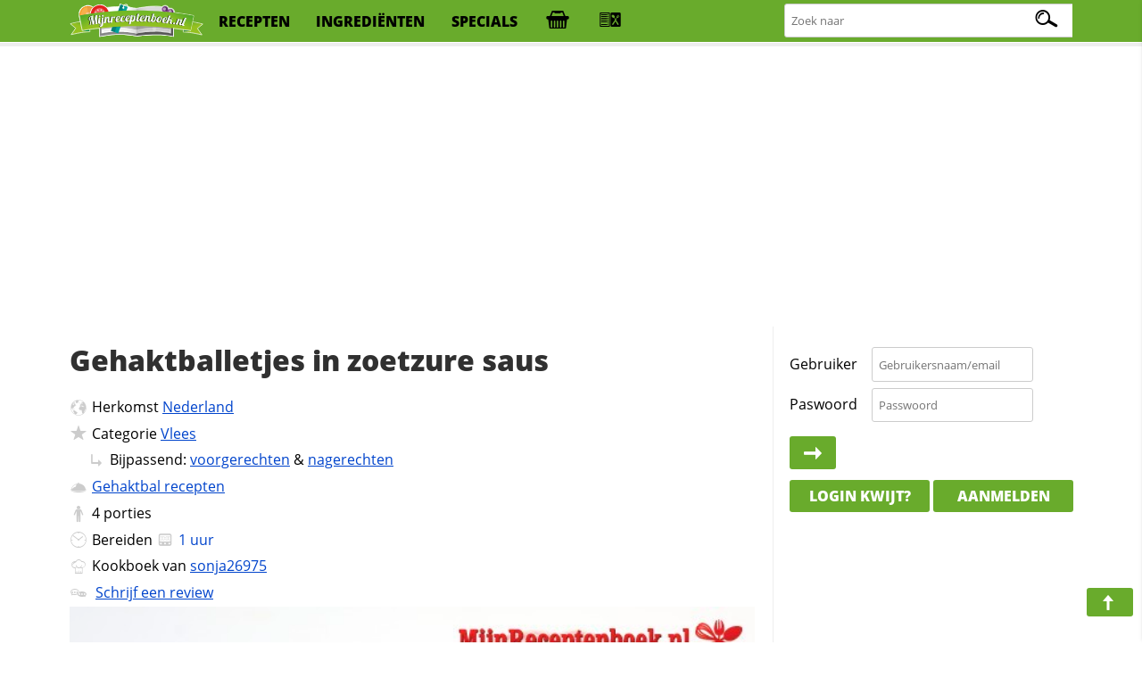

--- FILE ---
content_type: text/html; charset=iso-8859-1
request_url: https://mijnreceptenboek.nl/recept/gehaktballetjes-in-zoetzure-saus.html
body_size: 10744
content:
<!DOCTYPE html>
<html lang="nl">
<head>
  <meta charset="UTF-8">
  <script async src="https://www.googletagmanager.com/gtag/js?id=G-ZZC8DXSQYW"></script>
  <script>
  window.dataLayer = window.dataLayer || [];
  function gtag(){dataLayer.push(arguments);}
  gtag('js', new Date());
  gtag('config', 'G-ZZC8DXSQYW');
  </script>
  <link rel="preconnect" href="//fonts.gstatic.com">
  <link rel="preconnect" href="//s.mijnreceptenboek.nl">
  <link rel="stylesheet" href="/css/style.css">
  <link rel="prefetch" href="/js/v2.js" as="script">
  <link rel="preload" href="/fonts/recepten.woff" as="font" type="font/woff2" crossorigin="anonymous">
  <meta name="theme-color">
  <meta name="viewport" content="width=device-width, user-scalable=yes, initial-scale=1, maximum-scale=5">
  <link rel="shortcut icon" type="image/x-icon" href="/favicon.ico">
  <meta property="og:title" content="Gehaktballetjes in zoetzure saus Recept | MijnReceptenboek.nl">
  <meta property="og:type" content="article">
  <meta property="og:url" content="https://www.mijnreceptenboek.nl/recept/gehaktballetjes-in-zoetzure-saus.html">
  <meta property="og:image" content="OG IMG">
  <meta property="og:description" content="Maak nu zelf ook Gehaktballetjes in zoetzure saus. Dit heerlijke Gehaktballetjes in zoetzure saus recept is in  klaar, bevat allergie info, is printvriendelijk & recepten die lijken op Gehaktballetjes in zoetzure saus">
  <meta property="og:site_name" content="MijnReceptenboek">
  <meta name="twitter:card" content="summary">
  <meta name="twitter:url" content="https://www.mijnreceptenboek.nlMijnReceptenboek.nl - Gehaktballetjes in zoetzure saus">
  <meta name="twitter:title" content="Gehaktballetjes in zoetzure saus Recept | MijnReceptenboek.nl">
  <meta name="twitter:description" content="Maak nu zelf ook Gehaktballetjes in zoetzure saus. Dit heerlijke Gehaktballetjes in zoetzure saus recept is in  klaar, bevat allergie info, is printvriendelijk & recepten die lijken op Gehaktballetjes in zoetzure saus">
  <meta name="twitter:image" content="twitter img">
  <meta name="description" content="Maak nu zelf ook Gehaktballetjes in zoetzure saus. Dit heerlijke Gehaktballetjes in zoetzure saus recept is in  klaar, bevat allergie info, is printvriendelijk & recepten die lijken op Gehaktballetjes in zoetzure saus">
  <link rel="manifest" href="/manifest.json?v=2">
  <script src="/sw.js" async></script>
  <title>Gehaktballetjes in zoetzure saus Recept | MijnReceptenboek.nl</title>
</head>
<body>
<div id="bar">
<header>
<nav>
<div id="br"><a onclick="showMessages(); return false;"><span aria-hidden="true" id="berichtenknop" data-icon="&#xe017;"></span></a></div>
<div id="bs"><a onclick="Boodschappen('open'); return false;"><span aria-hidden="true" id="boodschappenknop" data-icon="&#xe027;"></span><div class="tb"></div></a></div>
<div id="mn"><label for="menucheck"><span aria-hidden="true" data-icon="&#xe01b;"></span></label></div>
<div id="zk"><label for="zoekcheck"><span aria-hidden="true" id="zoeken" data-icon="&#xe00f;"></span></label></div>
</nav>

<input type="radio" name="menu" id="menucheck" class="radio">
<div id="header-grid-container">
  <div id="menupanel">
    <a href="/"><img src="//s.mijnreceptenboek.nl/i/logo-mijnreceptenboek.svg" alt="MijnReceptenboek.nl - recepten voor jou!" width="150" height="45"></a>
    <a href="/recepten/">recepten</a>
    <a href="/ingredienten/">ingredi&euml;nten</a>
    <a href="/specials/">specials</a>
    <a href="#" onclick="Boodschappen('open'); return false;" title="Boodschappenlijst" accesskey="b"><div class="tb"></div></a>
    <a href="#" onclick="receptkaarten('load'); receptkaarten('show'); return false;" title="Menukaart" accesskey="m"><div class="ma"></div></a>
  </div>

  <input type="radio" name="menu" id="zoekcheck" class="radio">
  <div id="zoekpanel">
    <span>Zoek naar:</span>
    <form class="zoek" method="GET" action="/zoeken/">
        <input name="q" type="text" id="zoekterm" accesskey="z" placeholder="Zoek naar" aria-label="Zoeken naar recepten">
        <span></span>
    </form>
  </div>

</div>
<div class="progress-container">
<div class="progress-bar" id="progress"></div>
</div>
</header>
</div><br>
<div class="topbanner">
<script async src="https://pagead2.googlesyndication.com/pagead/js/adsbygoogle.js?client=ca-pub-4646152906085809"
     crossorigin="anonymous"></script>
<!-- MRB - Topbanner -->
<ins class="adsbygoogle"
     style="display:block"
     data-ad-client="ca-pub-4646152906085809"
     data-ad-slot="5547838327"
     data-ad-format="auto"
     data-full-width-responsive="true"></ins>
<script>
     (adsbygoogle = window.adsbygoogle || []).push({});
</script>
</div>
<div id="grid">
<main>
<article>
<div id="content"><div id="header"><h1 id="kop">Gehaktballetjes in zoetzure saus</h1></div><div>
      <ul id="info">
      <LI id="origin"><span aria-hidden="true" data-icon="&#xe009;"></span>Herkomst <a href="/recepten/uit/nederland/" title="Meer recepten uit nederland">Nederland</a></LI>
      <LI id="foodcat"><span aria-hidden="true" data-icon="&#xe013;"></span>Categorie <a href="/recept/hoofdgerechten/vlees/" title="Bekijk meer recepten in de categorie Vlees">Vlees</a><br><span aria-hidden="true" data-icon="&#xe00c;" class="xm"></span>Bijpassend: <a href="/zoeken/?q=in:voorgerechten%20maxtijd:1u" title="Totaal 21 binnen 1 uur klaar gevonden" target="_blank">voorgerechten</a> &amp; <a href="/zoeken/?q=in:nagerechten%20maxtijd:1u" title="Totaal 21 binnen 1 uur klaar gevonden" target="_blank">nagerechten</a></LI><LI id="prep"><span aria-hidden="true" data-icon="&#xe032;"></span><a href="/recepten/gehaktbal/" TITLE="Nog 108 andere gehaktbal recepten">Gehaktbal recepten</a></LI><LI id="aantal"><span aria-hidden="true" data-icon="&#xe029;"></span><label for="servings">4</label> <label for="servings">porties</label></LI>
      <LI id="cook"><span aria-hidden="true" data-icon="&#xe035;"></span>Bereiden <a data-timer="3600" title="Start de kookwekker voor dit recept" class="timer"><span data-icon="&#xE023;"></span><time datetime="PT01H">1 uur </time></a></LI>
      <LI id="user"><span aria-hidden="true" data-icon="&#xe012;"></span>Kookboek van <a href="/receptenboek/van/sonja26975/" title="Bekijk het hele receptenboek van sonja26975.">sonja26975</a></LI>
      <LI id="comments"><span aria-hidden="true" data-icon="&#xe019;"></span> <a href="#reviews">Schrijf een review</a></LI>
      </ul>
      <img loading='lazy' alt='Gehaktballetjes in zoetzure saus' id='main-image' src='https://s.mijnreceptenboek.nl/i/lib/xl/knoflook.jpg'>
</div><DIV id="ingredientenblok">
    <h2 id="ingredienten">Ingredi&euml;nten</h2>
    <div id="porties"><input type="number" id="servings" max="99" onchange="calcPortie(this.value);" onkeyup="calcPortie(this.value);" data-standaard="4" min="1" step="1" value="4" /><label id="unit" data-unit-single="portie" data-unit-multi="porties">porties</label><a href="#portionering" onclick="calcPortie('+');">+</a> <a href="#portionering" onclick="calcPortie('-');">-</a></div> <a href="#gerelateerde-recepten" onClick="window.print();" class="button"><span aria-hidden="true" data-icon="&#xe016;"></span>print</a> <input type="checkbox" value="display" id="maketoday" name="maketoday"><label for="maketoday" class="button makeToday"><span aria-hidden="true" data-icon="&#xe01E;"></span> Ga ik maken</label><h3 id="voor-het-gehakt">Voor het gehakt:</h3>
<UL class="ingredientenlijst">
<LI id="i1"><input type="checkbox" onchange="updateCalAlg(this)" checked="checked" id="item1" data-allergie="" data-vetten="52" data-cholestorol="0" data-proteinen="0" data-verzadigd="0" data-onverzadigd="0" data-koolhydraten="0" data-koolhydratenvezels="0" data-koolhydratensuikers="0" data-sporen="" data-kcal="780" data-zout="0" data-vitamine-a="0" data-vitamine-c="0" data-cholesterol="0" data-calcium="0" data-ijzer="0" data-ingredient="rundergehakt" data-ingredients="rundergehakt" data-quantity="400" data-unit="gram" data-units="gram" data-standaard="400 gram rundergehakt" /><label for="item1">400 gram rundergehakt</label></LI>
<LI id="i2"><input type="checkbox" onchange="updateCalAlg(this)" checked="checked" id="item2" data-allergie="" data-vetten="0" data-cholestorol="0" data-proteinen="0" data-verzadigd="0" data-onverzadigd="0" data-koolhydraten="0" data-koolhydratenvezels="0" data-koolhydratensuikers="0" data-sporen="" data-kcal="0" data-zout="0" data-vitamine-a="0" data-vitamine-c="0" data-cholesterol="0" data-calcium="0" data-ijzer="0" data-ingredient="" data-ingredients="" data-quantity="1" data-unit="theelepel" data-units="theelepels" data-standaard="1 theelepel ma?zena" /><label for="item2">1 theelepel ma?zena</label></LI>
<LI id="i3"><input type="checkbox" onchange="updateCalAlg(this)" checked="checked" id="item3" data-allergie="" data-vetten="0" data-cholestorol="0" data-proteinen="0" data-verzadigd="0" data-onverzadigd="0" data-koolhydraten="0" data-koolhydratenvezels="0" data-koolhydratensuikers="0" data-sporen="" data-kcal="112" data-zout="0" data-vitamine-a="0" data-vitamine-c="0" data-cholesterol="0" data-calcium="0" data-ijzer="0" data-ingredient="bosuitjes" data-ingredients="bosuitjes" data-quantity="4" data-unit="stuk" data-units="stuks" data-standaard="4 bosuitjes, gesneden" /><label for="item3">4 bosuitjes, gesneden</label></LI>
<LI id="i4"><input type="checkbox" onchange="updateCalAlg(this)" checked="checked" id="item4" data-allergie="z" data-vetten="0" data-cholestorol="0" data-proteinen="0" data-verzadigd="0" data-onverzadigd="0" data-koolhydraten="0" data-koolhydratenvezels="0" data-koolhydratensuikers="0" data-sporen="" data-kcal="0" data-zout="0" data-vitamine-a="0" data-vitamine-c="0" data-cholesterol="0" data-calcium="0" data-ijzer="0" data-ingredient="zout" data-ingredients="zout" data-quantity="1" data-unit="stuk" data-units="stuks" data-standaard="zout" /><label for="item4">zout</label></LI>
<LI id="i5"><input type="checkbox" onchange="updateCalAlg(this)" checked="checked" id="item5" data-allergie="e" data-vetten="6.2" data-cholestorol="0" data-proteinen="0" data-verzadigd="0" data-onverzadigd="0" data-koolhydraten="1.3" data-koolhydratenvezels="0" data-koolhydratensuikers="0" data-sporen="" data-kcal="95" data-zout="0" data-vitamine-a="0" data-vitamine-c="0" data-cholesterol="0" data-calcium="0" data-ijzer="0" data-ingredient="ei" data-ingredients="ei" data-quantity="1" data-unit="stuk" data-units="stuks" data-standaard="1 ei" /><label for="item5">1 ei</label></LI>
<LI id="i6"><input type="checkbox" onchange="updateCalAlg(this)" checked="checked" id="item6" data-allergie="" data-vetten="0" data-cholestorol="0" data-proteinen="0" data-verzadigd="0" data-onverzadigd="0" data-koolhydraten="0" data-koolhydratenvezels="0" data-koolhydratensuikers="0" data-sporen="" data-kcal="0" data-zout="0" data-vitamine-a="0" data-vitamine-c="0" data-cholesterol="0" data-calcium="0" data-ijzer="0" data-ingredient="gemberwortel" data-ingredients="gemberwortel" data-quantity="1" data-unit="theelepel" data-units="theelepels" data-standaard="1 theelepel geraspte verse gemberwortel" /><label for="item6">1 theelepel geraspte verse gemberwortel</label></LI>
<LI id="i7"><input type="checkbox" onchange="updateCalAlg(this)" checked="checked" id="item7" data-allergie="" data-vetten="0" data-cholestorol="0" data-proteinen="0" data-verzadigd="0" data-onverzadigd="0" data-koolhydraten="0" data-koolhydratenvezels="0" data-koolhydratensuikers="0" data-sporen="" data-kcal="0" data-zout="0" data-vitamine-a="0" data-vitamine-c="0" data-cholesterol="0" data-calcium="0" data-ijzer="0" data-ingredient="teentje knoflook" data-ingredients="teentje knoflook" data-quantity="1" data-unit="teentje" data-units="teentjes" data-standaard="1 teentje knoflook, uitgeperst" /><label for="item7">1 teentje knoflook, uitgeperst</label></LI>
<LI id="i8"><input type="checkbox" onchange="updateCalAlg(this)" checked="checked" id="item8" data-allergie="p" data-vetten="0" data-cholestorol="0" data-proteinen="0" data-verzadigd="0" data-onverzadigd="0" data-koolhydraten="0" data-koolhydratenvezels="0" data-koolhydratensuikers="0" data-sporen="pj" data-kcal="0" data-zout="0" data-vitamine-a="0" data-vitamine-c="0" data-cholesterol="0" data-calcium="0" data-ijzer="0" data-ingredient="arachide olie" data-ingredients="arachide olie" data-quantity="2" data-unit="deciliter" data-units="deciliter" data-standaard="2 deciliter arachide olie" /><label for="item8">2 deciliter arachide olie</label></LI>
</UL>
<h3 id="voor-de-saus">Voor de saus:</h3>
<UL class="ingredientenlijst">
<LI id="i11"><input type="checkbox" onchange="updateCalAlg(this)" checked="checked" id="item11" data-allergie="g" data-vetten="0" data-cholestorol="0" data-proteinen="0" data-verzadigd="0" data-onverzadigd="0" data-koolhydraten="3" data-koolhydratenvezels="0" data-koolhydratensuikers="0" data-sporen="" data-kcal="24" data-zout="0" data-vitamine-a="0" data-vitamine-c="0" data-cholesterol="0" data-calcium="0" data-ijzer="0" data-ingredient="sojasaus" data-ingredients="sojasaus" data-quantity="1" data-unit="eetlepel" data-units="eetlepels" data-standaard="1 eetlepel lichte Chinese sojasaus" /><label for="item11">1 eetlepel lichte Chinese sojasaus</label></LI>
<LI id="i12"><input type="checkbox" onchange="updateCalAlg(this)" checked="checked" id="item12" data-allergie="g" data-vetten="0" data-cholestorol="0" data-proteinen="0" data-verzadigd="0" data-onverzadigd="0" data-koolhydraten="6" data-koolhydratenvezels="0" data-koolhydratensuikers="0" data-sporen="" data-kcal="48" data-zout="0" data-vitamine-a="0" data-vitamine-c="0" data-cholesterol="0" data-calcium="0" data-ijzer="0" data-ingredient="sojasaus" data-ingredients="sojasaus" data-quantity="2" data-unit="eetlepels" data-units="eetlepels" data-standaard="2 eetlepels donkere Chinese sojasaus" /><label for="item12">2 eetlepels donkere Chinese sojasaus</label></LI>
<LI id="i13"><input type="checkbox" onchange="updateCalAlg(this)" checked="checked" id="item13" data-allergie="" data-vetten="0" data-cholestorol="0" data-proteinen="0" data-verzadigd="0" data-onverzadigd="0" data-koolhydraten="0" data-koolhydratenvezels="0" data-koolhydratensuikers="0" data-sporen="" data-kcal="0" data-zout="0" data-vitamine-a="0" data-vitamine-c="0" data-cholesterol="0" data-calcium="0" data-ijzer="0" data-ingredient="oestersaus" data-ingredients="oestersaus" data-quantity="1.5" data-unit="eetlepel" data-units="eetlepels" data-standaard="1.5 eetlepel oestersaus" /><label for="item13">1.5 eetlepel oestersaus</label></LI>
<LI id="i14"><input type="checkbox" onchange="updateCalAlg(this)" checked="checked" id="item14" data-allergie="" data-vetten="0" data-cholestorol="0" data-proteinen="0" data-verzadigd="0" data-onverzadigd="0" data-koolhydraten="0" data-koolhydratenvezels="0" data-koolhydratensuikers="0" data-sporen="" data-kcal="0" data-zout="0" data-vitamine-a="0" data-vitamine-c="0" data-cholesterol="0" data-calcium="0" data-ijzer="0" data-ingredient="sherry" data-ingredients="sherry" data-quantity="2" data-unit="eetlepels" data-units="eetlepels" data-standaard="2 eetlepels droge sherry" /><label for="item14">2 eetlepels droge sherry</label></LI>
<LI id="i15"><input type="checkbox" onchange="updateCalAlg(this)" checked="checked" id="item15" data-allergie="" data-vetten="0" data-cholestorol="0" data-proteinen="0" data-verzadigd="0" data-onverzadigd="0" data-koolhydraten="0" data-koolhydratenvezels="0" data-koolhydratensuikers="0" data-sporen="kegpdj" data-kcal="0" data-zout="0" data-vitamine-a="0" data-vitamine-c="0" data-cholesterol="0" data-calcium="0" data-ijzer="0" data-ingredient="kippenbouillon" data-ingredients="kippenbouillon" data-quantity="1" data-unit="deciliter" data-units="deciliter" data-standaard="1 deciliter kippenbouillon" /><label for="item15">1 deciliter kippenbouillon</label></LI>
<LI id="i16"><input type="checkbox" onchange="updateCalAlg(this)" checked="checked" id="item16" data-allergie="" data-vetten="0" data-cholestorol="0" data-proteinen="0" data-verzadigd="0" data-onverzadigd="0" data-koolhydraten="8" data-koolhydratenvezels="0" data-koolhydratensuikers="0" data-sporen="f" data-kcal="34" data-zout="0" data-vitamine-a="0" data-vitamine-c="0" data-cholesterol="0" data-calcium="0" data-ijzer="0" data-ingredient="maizena" data-ingredients="maizena" data-quantity="1" data-unit="eetlepel" data-units="eetlepels" data-standaard="1 eetlepel maizena" /><label for="item16">1 eetlepel maizena</label></LI>
<LI id="i17"><input type="checkbox" onchange="updateCalAlg(this)" checked="checked" id="item17" data-allergie="" data-vetten="0" data-cholestorol="0" data-proteinen="0" data-verzadigd="0" data-onverzadigd="0" data-koolhydraten="0" data-koolhydratenvezels="0" data-koolhydratensuikers="0" data-sporen="" data-kcal="10" data-zout="0" data-vitamine-a="0" data-vitamine-c="0" data-cholesterol="0" data-calcium="0" data-ijzer="0" data-ingredient="tomatenpuree" data-ingredients="tomatenpuree" data-quantity="2" data-unit="eetlepels" data-units="eetlepels" data-standaard="2 eetlepels tomatenpuree" /><label for="item17">2 eetlepels tomatenpuree</label></LI>
<LI id="i18"><input type="checkbox" onchange="updateCalAlg(this)" checked="checked" id="item18" data-allergie="" data-vetten="0" data-cholestorol="0" data-proteinen="0" data-verzadigd="0" data-onverzadigd="0" data-koolhydraten="0" data-koolhydratenvezels="0" data-koolhydratensuikers="0" data-sporen="tf" data-kcal="0" data-zout="0" data-vitamine-a="0" data-vitamine-c="0" data-cholesterol="0" data-calcium="0" data-ijzer="0" data-ingredient="azijn" data-ingredients="azijn" data-quantity="2" data-unit="eetlepels" data-units="eetlepels" data-standaard="2 eetlepels milde azijn (balsamico)" /><label for="item18">2 eetlepels milde azijn (balsamico)</label></LI>
<LI id="i19"><input type="checkbox" onchange="updateCalAlg(this)" checked="checked" id="item19" data-allergie="" data-vetten="0" data-cholestorol="0" data-proteinen="0" data-verzadigd="0" data-onverzadigd="0" data-koolhydraten="0" data-koolhydratenvezels="0" data-koolhydratensuikers="0" data-sporen="" data-kcal="3" data-zout="0" data-vitamine-a="0" data-vitamine-c="0" data-cholesterol="0" data-calcium="0" data-ijzer="0" data-ingredient="gembersiroop" data-ingredients="gembersiroop" data-quantity="1" data-unit="eetlepel" data-units="eetlepels" data-standaard="1 eetlepel gembersiroop" /><label for="item19">1 eetlepel gembersiroop</label></LI>
<LI id="i20"><input type="checkbox" onchange="updateCalAlg(this)" checked="checked" id="item20" data-allergie="l" data-vetten="0" data-cholestorol="0" data-proteinen="0" data-verzadigd="0" data-onverzadigd="0" data-koolhydraten="0" data-koolhydratenvezels="0" data-koolhydratensuikers="0" data-sporen="f" data-kcal="20" data-zout="0" data-vitamine-a="0" data-vitamine-c="0" data-cholesterol="0" data-calcium="0" data-ijzer="0" data-ingredient="suiker" data-ingredients="suiker" data-quantity="1" data-unit="stuk" data-units="stuks" data-standaard="suiker" /><label for="item20">suiker</label></LI>
</UL>
    <p class="butgroup"><a onclick="Boodschappen('add'); return false;" class="button"><span aria-hidden="true" data-icon="&#xe027;"></span> Boodschappen toevoegen</a> <a  data-id="13215" data-sporen = "pjkegdft" data-sterren="4" data-allergie="zepgl" data-to="gehaktballetjes-in-zoetzure-saus"  data-naam="Gehaktballetjes in zoetzure saus" data-foto="knoflook" data-bereidingstijd="01:00:00"  onclick="addToBar(this); return false;" class="button addToBar"><span aria-hidden="true" data-icon="&#xe02b;"></span> Toevoegen aan menu</a> <a href="#suggesties" onclick="toonSuggesties('peper,ui,paneermeel,olijfolie,water,boter,tomaten,olie,teentjes knoflook,paprika');" class="button" id="suggestiesButton" ><span aria-hidden="true" data-icon="&#xe025;"></span> Mis je nog iets?</a></p>
    </DIV><DIV id="keukenhulpmiddelen">
      <h3 id="keukenspullen">Keukenspullen</h3>
      <ul><li>Wok</li>
</ul>
      </DIV><DIV id="bereidingswijze">
    <h2 id="bereidingswijze-kop">Bereidingswijze</h2>
    <input name="style" id="hoeveelheden" type="checkbox" value="display"><label for="hoeveelheden" class="button"><span aria-hidden="true" data-icon="&#xe00b;"></span>Toon hoeveelheden</label> <input name="style" id="style" type="checkbox" value="normal"><label for="style" class="button"><span aria-hidden="true" data-icon="&#xe00e;"></span>Koken in stappen</label>
    <ol>
    <li><strong>Voorbereiden:</strong></li>
<li onclick="location.hash=this.id" class="stappen" id="stap2">Leg het <label for="item0" title="Klik hier om dit ingredi&euml;nt uit te schakelen">gehakt<span>(1 stuk)</span></label> op een snijplank en wrijf het dun uit met een mes.</li>
<li onclick="location.hash=this.id" class="stappen" id="stap3">Het <label for="item0" title="Klik hier om dit ingredi&euml;nt uit te schakelen">gehakt<span>(1 stuk)</span></label> wordt hierdoor plakkerig.</li>
<li onclick="location.hash=this.id" class="stappen" id="stap4">Roer in een kom het <label for="item5" title="Klik hier om dit ingredi&euml;nt uit te schakelen">ei<span>(1 stuk)</span></label> los.</li>
<li onclick="location.hash=this.id" class="stappen" id="stap5">Voeg maizenna, <label for="item6" title="Klik hier om dit ingredi&euml;nt uit te schakelen">gemberwortel<span>(1 theelepel)</span></label>, de <label for="item3" title="Klik hier om dit ingredi&euml;nt uit te schakelen">bosuitjes<span>(4)</span></label>, knoflook en <label for="item4" title="Klik hier om dit ingredi&euml;nt uit te schakelen">zout<span>(1 stuk)</span></label> toe.</li>
<li onclick="location.hash=this.id" class="stappen" id="stap6">Roer alles goed dooreen en voeg het <label for="item0" title="Klik hier om dit ingredi&euml;nt uit te schakelen">gehakt<span>(1 stuk)</span></label> toe.</li>
<li onclick="location.hash=this.id" class="stappen" id="stap7">Kneed alles tot een goed samenhangend geheel en laat dit enkele uren staan.</li>
<li onclick="location.hash=this.id" class="stappen" id="stap8">Ik zelf doe het <label for="item0" title="Klik hier om dit ingredi&euml;nt uit te schakelen">gehakt<span>(1 stuk)</span></label> 's ochtends of de avond ervoor al zodat de smaken goed in het <label for="item0" title="Klik hier om dit ingredi&euml;nt uit te schakelen">gehakt<span>(1 stuk)</span></label> trekken.</li>
<li><strong>Bereiden:</strong></li>
<li onclick="location.hash=this.id" class="stappen" id="stap10">Vorm balletjes ter grootte van een walnoot van het <label for="item0" title="Klik hier om dit ingredi&euml;nt uit te schakelen">gehakt<span>(1 stuk)</span></label>.</li>
<li onclick="location.hash=this.id" class="stappen" id="stap11">Verhit de olie in een wok en bak hierin de balletjes onder voortdurend omscheppen rondom goudbruin.</li>
<li onclick="location.hash=this.id" class="stappen" id="stap12">Doe alle ingredienten voor de saus in een pannetje, op de <label for="item20" title="Klik hier om dit ingredi&euml;nt uit te schakelen">suiker<span>(1 stuk)</span></label> en de maizenna na.</li>
<li onclick="location.hash=this.id" class="stappen" id="stap13">Breng dit alles langzaam onder voortdurend roeren aan de kook.</li>
<li onclick="location.hash=this.id" class="stappen" id="stap14">Houd het mengsel daarna warm op een warmhoudplaatje.</li>
<li onclick="location.hash=this.id" class="stappen" id="stap15">Verwijder voorzichtig zoveel mogelijk olie uit de wok.</li>
<li onclick="location.hash=this.id" class="stappen" id="stap16">Schuif de balletjes nu naar 1 zijde en voeg het mengsel uit het pannetje toe.</li>
<li onclick="location.hash=this.id" class="stappen" id="stap17">Leng de <label for="item16" title="Klik hier om dit ingredi&euml;nt uit te schakelen">maizena<span>(1 eetlepel)</span></label> aan met 4 eetlepels koud water.</li>
<li onclick="location.hash=this.id" class="stappen" id="stap18">Roer deze oplossing beetje bij beetje door de saus in de wok.</li>
<li onclick="location.hash=this.id" class="stappen" id="stap19">Blijf roeren tot een gebonden saus ontstaat.</li>
<li onclick="location.hash=this.id" class="stappen" id="stap20">Proef de saus en voeg naar eigen smaak en inzicht <label for="item20" title="Klik hier om dit ingredi&euml;nt uit te schakelen">suiker<span>(1 stuk)</span></label> toe.</li>
<li onclick="location.hash=this.id" class="stappen" id="stap21">Roer hierna de saus goed door en roer de balletjes door de saus heen.</li>
<li onclick="location.hash=this.id" class="stappen" id="stap22">Laat het geheel nog even goed warm worden.</li>
<li onclick="location.hash=this.id" class="stappen" id="stap23">Serveer met witte rijst of witte macaroni.</li>

    </ol>
    <span aria-hidden="true" data-icon="&#xe01d;" class="pijl"></span><a href="#" class="button f" title="Deel dit recept op Facebook"><span aria-hidden="true" data-icon="&#xe034;"></span><div>25</div></a> <a href="#" class="button p" title="Pin dit recept"><span aria-hidden="true" data-icon="&#xe026;"></span><div>25</div></a> <a href="#" class="button t" title="Tweet deze pagina"><span aria-hidden="true" data-icon="&#xe031;"></span><div>25</div></a> <a href="#" class="button w" title="WhatsApp deze pagina"><span aria-hidden="true" data-icon="&#xe003;"></span></a> <a href="#" class="button e" title="E-mail deze pagina"><span aria-hidden="true" data-icon="&#xe017;"></span></a><br>
    </DIV><div id="gerelateerde_recepten">
    <h2 id="gerelateerde-recepten" class="offsetad">Ook lekker om te maken</h2>
    <ul class="receptkaarten">    <li draggable="true" id="8325" data-id="8325" data-sporen = "g" data-allergie="gzpl" ondragstart="drag(event)" ondragend="hidebar()">
      <div class="c deel" draggable="false" data-to="hoofdgerechten/vlees/runderfilet-in-zoetzure-chinese-saus-8325"  data-name="Runderfilet in zoetzure, Chinese saus">
        <a href="#fav" rel="nofollow" draggable="false" title="Voeg toe aan favorieten"></a>
        <a href="#toe" rel="nofollow" draggable="false" title="Voeg toe aan receptenboek"></a>
        <a href="https://www.pinterest.com/pin/create/button/?url=<page url (encoded)>&media=<picture url (encoded)>&description=<HTML-encoded description>" rel="nofollow" draggable="false" title="Recept pinnen"></a>
        <a href="https://www.facebook.com/sharer/sharer.php?u=#url" rel="nofollow" draggable="false" title="Deel op Facebook"></a>
      </div>
      <a href="/recept/runderfilet-in-zoetzure-chinese-saus.html" draggable="false">
      <span class="c" draggable="false">Recept</span>
        <img draggable="false" src="https://s.mijnreceptenboek.nl/i/lib/xl/paprika.jpg" loading=lazy alt="Runderfilet in zoetzure, Chinese saus" />
        <div draggable="false" class="kaartallergenen"><span class="g-al a"></span><span class="z-al a"></span><span class="p-al a"></span><span class="l-al a"></span>
        </div>
      <div draggable="false">
       Runderfilet in zoetzure, Chinese saus
      </div>
      </a>
      <div class="ster">4<span></span></div>
      <span class="clock">30m</span>
    </li>    <li draggable="true" id="8189" data-id="8189" data-sporen = "g" data-allergie="gzpl" ondragstart="drag(event)" ondragend="hidebar()">
      <div class="c deel" draggable="false" data-to="hoofdgerechten/vlees/varkensvlees-in-zoetzure-kantonese-saus-8189"  data-name="Varkensvlees in zoetzure Kantonese saus">
        <a href="#fav" rel="nofollow" draggable="false" title="Voeg toe aan favorieten"></a>
        <a href="#toe" rel="nofollow" draggable="false" title="Voeg toe aan receptenboek"></a>
        <a href="https://www.pinterest.com/pin/create/button/?url=<page url (encoded)>&media=<picture url (encoded)>&description=<HTML-encoded description>" rel="nofollow" draggable="false" title="Recept pinnen"></a>
        <a href="https://www.facebook.com/sharer/sharer.php?u=#url" rel="nofollow" draggable="false" title="Deel op Facebook"></a>
      </div>
      <a href="/recept/varkensvlees-in-zoetzure-kantonese-saus.html" draggable="false">
      <span class="c" draggable="false">Recept</span>
        <img draggable="false" src="https://s.mijnreceptenboek.nl/i/lib/xl/varkensfilet.jpg" loading=lazy alt="Varkensvlees in zoetzure Kantonese saus" />
        <div draggable="false" class="kaartallergenen"><span class="g-al a"></span><span class="z-al a"></span><span class="p-al a"></span><span class="l-al a"></span>
        </div>
      <div draggable="false">
       Varkensvlees in zoetzure Kantonese saus
      </div>
      </a>
      <div class="ster">4<span></span></div>
      <span class="clock">40m</span>
    </li>    <li draggable="true" id="22750" data-id="22750" data-sporen = "k" data-allergie="elka" ondragstart="drag(event)" ondragend="hidebar()">
      <div class="c deel" draggable="false" data-to="hoofdgerechten/vlees/gehaktballetjes-in-zoetzure-saus-22750"  data-name="Gehaktballetjes in zoetzure saus">
        <a href="#fav" rel="nofollow" draggable="false" title="Voeg toe aan favorieten"></a>
        <a href="#toe" rel="nofollow" draggable="false" title="Voeg toe aan receptenboek"></a>
        <a href="https://www.pinterest.com/pin/create/button/?url=<page url (encoded)>&media=<picture url (encoded)>&description=<HTML-encoded description>" rel="nofollow" draggable="false" title="Recept pinnen"></a>
        <a href="https://www.facebook.com/sharer/sharer.php?u=#url" rel="nofollow" draggable="false" title="Deel op Facebook"></a>
      </div>
      <a href="/recept/gehaktballetjes-in-zoetzure-saus-1.html" draggable="false">
      <span class="c" draggable="false">Recept</span>
        <img draggable="false" src="https://s.mijnreceptenboek.nl/i/lib/xl/ketchup.jpg" loading=lazy alt="Gehaktballetjes in zoetzure saus" />
        <div draggable="false" class="kaartallergenen"><span class="e-al a"></span><span class="l-al a"></span><span class="k-al a"></span><span class="a-al a"></span>
        </div>
      <div draggable="false">
       Gehaktballetjes in zoetzure saus
      </div>
      </a>
      <div class="ster">4<span></span></div>
      <span class="clock">15m</span>
    </li>    <li draggable="true" id="37747" data-id="37747" data-sporen = "fe" data-allergie="glze" ondragstart="drag(event)" ondragend="hidebar()">
      <div class="c deel" draggable="false" data-to="hoofdgerechten/vlees/chinese-gehaktballetjes"  data-name="Chinese gehaktballetjes">
        <a href="#fav" rel="nofollow" draggable="false" title="Voeg toe aan favorieten"></a>
        <a href="#toe" rel="nofollow" draggable="false" title="Voeg toe aan receptenboek"></a>
        <a href="https://www.pinterest.com/pin/create/button/?url=<page url (encoded)>&media=<picture url (encoded)>&description=<HTML-encoded description>" rel="nofollow" draggable="false" title="Recept pinnen"></a>
        <a href="https://www.facebook.com/sharer/sharer.php?u=#url" rel="nofollow" draggable="false" title="Deel op Facebook"></a>
      </div>
      <a href="/recept/chinese-gehaktballetjes-1.html" draggable="false">
      <span class="c" draggable="false">Recept</span>
        <img draggable="false" src="https://s.mijnreceptenboek.nl/i/lib/xl/indische-gehaktballetjes.jpg" loading=lazy alt="Chinese gehaktballetjes" />
        <div draggable="false" class="kaartallergenen"><span class="g-al a"></span><span class="l-al a"></span><span class="z-al a"></span><span class="e-al a"></span>
        </div>
      <div draggable="false">
       Chinese gehaktballetjes
      </div>
      </a>
      <div class="ster">4<span></span></div>
      <span class="clock">30m</span>
    </li>    <li draggable="true" id="12331" data-id="12331" data-sporen = "kf" data-allergie="zkagl" ondragstart="drag(event)" ondragend="hidebar()">
      <div class="c deel" draggable="false" data-to="hoofdgerechten/vlees/varkenshaas-met-zoetzure-saus-12331"  data-name="Varkenshaas met zoetzure saus">
        <a href="#fav" rel="nofollow" draggable="false" title="Voeg toe aan favorieten"></a>
        <a href="#toe" rel="nofollow" draggable="false" title="Voeg toe aan receptenboek"></a>
        <a href="https://www.pinterest.com/pin/create/button/?url=<page url (encoded)>&media=<picture url (encoded)>&description=<HTML-encoded description>" rel="nofollow" draggable="false" title="Recept pinnen"></a>
        <a href="https://www.facebook.com/sharer/sharer.php?u=#url" rel="nofollow" draggable="false" title="Deel op Facebook"></a>
      </div>
      <a href="/recept/varkenshaas-met-zoetzure-saus.html" draggable="false">
      <span class="c" draggable="false">Recept</span>
        <img draggable="false" src="https://s.mijnreceptenboek.nl/i/lib/xl/lenteui.jpg" loading=lazy alt="Varkenshaas met zoetzure saus" />
        <div draggable="false" class="kaartallergenen"><span class="z-al a"></span><span class="k-al a"></span><span class="a-al a"></span><span class="g-al a"></span><span class="l-al a"></span>
        </div>
      <div draggable="false">
       Varkenshaas met zoetzure saus
      </div>
      </a>
      <div class="ster">4<span></span></div>
      <span class="clock">1u30m</span>
    </li>    <li draggable="true" id="146" data-id="146" data-sporen = "pjgncv" data-allergie="ez" ondragstart="drag(event)" ondragend="hidebar()">
      <div class="c deel" draggable="false" data-to="hoofdgerechten/vlees/exotische-gehaktballetjes-146"  data-name="Exotische gehaktballetjes">
        <a href="#fav" rel="nofollow" draggable="false" title="Voeg toe aan favorieten"></a>
        <a href="#toe" rel="nofollow" draggable="false" title="Voeg toe aan receptenboek"></a>
        <a href="https://www.pinterest.com/pin/create/button/?url=<page url (encoded)>&media=<picture url (encoded)>&description=<HTML-encoded description>" rel="nofollow" draggable="false" title="Recept pinnen"></a>
        <a href="https://www.facebook.com/sharer/sharer.php?u=#url" rel="nofollow" draggable="false" title="Deel op Facebook"></a>
      </div>
      <a href="/recept/exotische-gehaktballetjes.html" draggable="false">
      <span class="c" draggable="false">Recept</span>
        <img draggable="false" src="https://s.mijnreceptenboek.nl/i/lib/xl/gember.jpg" loading=lazy alt="Exotische gehaktballetjes" />
        <div draggable="false" class="kaartallergenen"><span class="e-al a"></span><span class="z-al a"></span>
        </div>
      <div draggable="false">
       Exotische gehaktballetjes
      </div>
      </a>
      <div class="ster">4<span></span></div>
      <span class="clock">45m</span>
    </li></ul>
    		</div><DIV id="variaties">
        <h3 id="Variaties op Gehaktballetjes in zoetzure saus" class="offsetad">Variaties op Gehaktballetjes in zoetzure saus</h3>
        <p>We hebben nog een aantal interssante variaties op dit recept voor je gevonden!</p>
        <table border="0" cellpadding="0" cellspacing="0">
        <caption>Variaties van Gehaktballetjes in zoetzure saus</caption>
        <thead><tr><th><strong>Variatie</strong></th><th><strong>Aantal</strong></th><th><strong>Gang</strong></th><tr></thead>
        <tbody><tr><td><a href="/recept/gehaktballetjes-in-zoetzure-saus-1.html">Gehaktballetjes in zoetzure saus</a></td><td>1</td><td>Vlees</td></tr></tbody>
        </table>
        </div><DIV id="allergie_informatie">
    <h3 id="voedselallergie_informatie_RECEPTNAAM">Voedselallergie informatie</h3>
    <p>Wij helpen graag thuiskoks en koks de bereiding van voedsel voor mensen met een voedselallergie of een bewuste levensstijl gemakkelijker te maken door duidelijke informatie omtrent de ingredi&euml;nten te verschaffen. Op basis van de ingredie&euml;nten die gebruikt worden om dit recept te kunnen bereiden, kunnen <u>minimaal</u> de volgende allergenen in deze receptuur aanwezig zijn:

    <small><span aria-hidden="true" data-icon="&#xe025;"></span><b>Tip:</b> Klik op de dikgedrukte die&euml;ten/allergie&euml;n om aan te geven met welke voedingsrestricties je te maken hebt. We zullen je (nog) beter informeren en ons aanbod dynamisch afstemmen waardoor je je die&euml;t gemakkelijk kunt aanhouden.</small>
    </p>
    <ul id="allergiemelding"><li class="pindaallergie"><input type="checkbox" name="pinda" id="pinda" value="1" /><label title="Klik hier om rekening te houden met deze allergie" for="pinda"><span aria-hidden="true" data-icon="&#xe037;"></span>Pinda</label><div class="infoAllergie"> <span class="sporen" data-occurence=1><span data-ingredient="arachide olie" data-occurence="p">arachide olie</span> en <span data-ingredient="kippenbouillon" data-occurence="p">kippenbouillon</span> kan sporen bevatten van pinda en </span><span class="allergenen">Allergie in <span data-ingredient="arachide olie" data-occurence="p">arachide olie</span></span></div></li>
<li class="glutenallergie"><input type="checkbox" name="gluten" id="gluten" value="1" /><label for="gluten"><span aria-hidden="true" data-icon="&#xe01c;"></span>Gluten</label><div class="infoAllergie"> <span class="sporen" data-occurence=1><span data-ingredient="kippenbouillon" data-occurence="g">kippenbouillon</span> kan sporen bevatten van gluten en </span><span class="allergenen">Allergie in <span data-ingredient="sojasaus" data-occurence="g">sojasaus</span> en <span data-ingredient="sojasaus" data-occurence="g">sojasaus</span></span></div></li>
<li class="suikerallergie"><input type="checkbox" name="suiker" id="suiker" value="1" /><label for="suiker"><span aria-hidden="true" data-icon="&#xe030;"></span>Suiker</label><div class="infoAllergie"> <span class="allergenen" data-occurence=1><span data-ingredient="suiker" data-occurence="l">suiker</span> past niet in een suiker-arm dieet.</span></div></li>
<li class="sesamallergie"><input type="checkbox" name="sesam" id="sesam" value="1" /><label title="Klik hier om rekening te houden met sesamallergie" for="sesam"><span aria-hidden="true" data-icon="&#xe02e;"></span>Sesam</label><div class="infoAllergie"> Geen overeenkomsten gevonden.</div></li>
<li class="eiallergie"><input type="checkbox" name="ei" id="ei" value="1" /><label for="ei"><span aria-hidden="true" data-icon="&#xe01a;"></span>Ei</label><div class="infoAllergie"> <span class="sporen" data-occurence=1><span data-ingredient="kippenbouillon" data-occurence="e">kippenbouillon</span> kan sporen bevatten van ei en </span><span class="allergenen">Allergie in <span data-ingredient="ei" data-occurence="e">ei</span></span></div></li>
<li class="koemelkallergie"><input type="checkbox" name="koemelk" id="koemelk" value="1" /><label for="koemelk"><span aria-hidden="true" data-icon="&#xe063;"></span>Koemelk</label><div class="infoAllergie"> <span class="sporen" data-occurence=1>Sporen van koemelk kunnen voorkomen in <span data-ingredient="kippenbouillon" data-occurence="k">kippenbouillon</span></span></div></li>
<li class="mosterdallergie"><input type="checkbox" name="mosterd" id="mosterd" value="1" /><label for="mosterd"><span aria-hidden="true" data-icon="&#xe024;"></span>Mosterd</label><div class="infoAllergie"> <span class="sporen" data-occurence=1>Sporen van mosterd kunnen voorkomen in <span data-ingredient="azijn" data-occurence="t">azijn</span></span></div></li>
<li class="notenallergie"><input type="checkbox" name="noten" id="noten" value="1" /><label for="noten"><span aria-hidden="true" data-icon="&#xe038;"></span>Noten</label><div class="infoAllergie"> Geen overeenkomsten gevonden.</div></li>
<li class="selderijallergie"><input type="checkbox" name="selderij" id="selderij" value="1" /><label for="selderij"><span aria-hidden="true" data-icon="&#xe028;"></span>Selderij</label><div class="infoAllergie"> <span class="sporen" data-occurence=1>Sporen van selderij kunnen voorkomen in <span data-ingredient="kippenbouillon" data-occurence="d">kippenbouillon</span></span></div></li>
<li class="lactoseallergie"><input type="checkbox" name="lactose" id="lactose" value="1" /><label for="lactose"><span aria-hidden="true" data-icon="&#xe021;"></span>Lactose</label><div class="infoAllergie"> Geen overeenkomsten gevonden.</div></li>
<li class="schaaldierenallergie"><input type="checkbox" name="schaaldieren" id="schaaldieren" value="1" /><label for="schaaldieren"><span aria-hidden="true" data-icon="&#xe02a;"></span>Schaaldieren</label><div class="infoAllergie"> Geen overeenkomsten gevonden.</div></li>
<li class="sulfietallergie"><input type="checkbox" name="sulfiet" id="sulfiet" value="1" /><label for="sulfiet"><span aria-hidden="true" data-icon="&#xe14;"></span>Sulfiet</label><div class="infoAllergie"> <span class="sporen" data-occurence=1>Sporen van sulfiet kunnen voorkomen in <span data-ingredient="maizena" data-occurence="f">maizena</span>, <span data-ingredient="azijn" data-occurence="f">azijn</span>, <span data-ingredient="suiker" data-occurence="f">suiker</span></span></div></li>
<li class="sojaallergie"><input type="checkbox" name="soja" id="soja" value="1" /><label for="soja"><span aria-hidden="true" data-icon="&#xe02c;"></span>Soja</label><div class="infoAllergie"> <span class="sporen" data-occurence=1>Sporen van soja kunnen voorkomen in <span data-ingredient="arachide olie" data-occurence="j">arachide olie</span> en <span data-ingredient="kippenbouillon" data-occurence="j">kippenbouillon</span></span></div></li>
<li class="visallergie"><input type="checkbox" name="vis" id="vis" value="1" /><label for="vis"><span aria-hidden="true" data-icon="&#xe001;"></span>Vis</label><div class="infoAllergie"> Geen overeenkomsten gevonden.</div></li>
<li class="zoutarm"><input type="checkbox" name="zoutarm" id="zoutarm" value="1" /><label for="zoutarm"><span aria-hidden="true" data-icon="&#xe002;"></span>Zoutarm</label><div class="infoAllergie"> <span class="allergenen" data-occurence=1><span data-ingredient="zout" data-occurence="z">zout</span> past niet in een zoutarm dieet.</span></div></li>
</ul>

    <small>Gebruik van onze allergenen informatie is voor eigen risico, hieraan kunnen geen rechten worden ontleend.</small></div><DIV id="review">
    <h2 id="reviews" class="offsetad">Reacties op dit recept </h2><p>Dit recept heeft nog geen waarderingen gekregen! Heb je dit recept gemaakt?<br>Help anderen &amp; deel nu je ervaring met anderen!<br><a href="#reviews" class="button" id="response"><span aria-hidden="true" data-icon="&#xe019;"></span> Reactie achterlaten</a></div><div id="voedingswaardeblok">
<h2 id="voedingswaarde">Voedingswaardetabel</h2>
<div id="uitgesloten"></div>
<p>
<small><span aria-hidden="true" data-icon="&#xe025;"></span><b>Tip:</b> Bewuster met ingredi&euml;nten omgaan? Klik of druk op een voedingswaarde en wij geven aan welk ingredi&euml;nt de hoogste bijdrage heeft in desbetreffende voedingswaarde.</small>
</p>
<table id="voedingswaardetabel">
<thead><tr><th></th><th>Per<br>portie</th><th>Dagelijks<br>Aanbevolen</th><th>Recept<br>Totaal</th></tr></thead>
<tr><td>Calorie&euml;n</td><td><div id="calorieen">282 <abbr title="CalorieÃƒÂ«n">kcal</abbr></div></td><td>14%</td><td>1128 <abbr title="CalorieÃƒÂ«n">kcal</abbr></td></tr>
<tr><td>Vetten</td><td><div id="vet">14 <abbr title="gram">g.</abbr></div></td><td>20%</td><td>56 <abbr title="gram">g.</abbr></td></tr>
<tr><td>Waarvan verzadigd</td><td><div id="verzadigd_vet">0 <abbr title="gram">g.</abbr></div></td><td>0%</td><td>0 <abbr title="gram">g.</abbr></td></tr>
<tr><td>Waarvan onverzadigd</td><td><div id="onverzadigd_vet">0 <abbr title="gram">g.</abbr></div><td>0%</td><td>0 <abbr title="gram">g.</abbr></td></tr>
<tr><td>Cholesterol</td><td><div id="cholestorol">0 <abbr title="gram">g.</abbr></div></td><td>0%</td><td>0 <abbr title="gram">g.</abbr></td></tr>
<tr><td>Zout</td><td><div id="zout">0 <abbr title="gram">g.</abbr></div></td><td>0%</td><td>0 <abbr title="gram">g.</abbr></td></tr>
<tr><td>Koolhydraten</td><td><div id="koolhydraten">4 <abbr title="gram">g.</abbr></div></td><td>1%</td><td>16 <abbr title="gram">g.</abbr></td></tr>
<tr><td>waarvan Vezels</td><td><div id="vezels">0 <abbr title="gram">g.</abbr></div></td><td>0%</td><td>0 <abbr title="gram">g.</abbr></td></tr>
<tr><td>waarvan Suikers</td><td><div id="suikers">0 <abbr title="gram">g.</abbr></div></td><td>0%</td><td>0 <abbr title="gram">g.</abbr></td></tr>
<tr><td>Proteinen</td><td><div id="proteinen">0 <abbr title="gram">g.</abbr></div></td><td>0%</td><td>0 <abbr title="gram">g.</abbr></td></tr>
<tr><td>Vitamine A</td><td><div id="vitaminea">0 <abbr title="microgram">&#xb5;g.</abbr></div></td><td>0%</td><td>0 <abbr title="microgram">&#xb5;g.</abbr></td></tr>
<tr><td>Vitamine C</td><td><div id="vitaminec">0 <abbr title="miligram">mg.</abbr></div></td><td>0%</td><td>0 <abbr title="miligram">mg.</abbr></td></tr>
<tr><td>Calcium</td><td><div id="calcium">0 <abbr title="miligram">mg.</abbr></div></td><td>0%</td><td>0 <abbr title="miligram">mg.</abbr></td></tr>
<tr><td>Ijzer</td><td><div id="ijzer">0 <abbr title="miligram">mg.</abbr></div></td><td>0%</td><td>0 <abbr title="miligram">mg.</abbr></td></tr>
</table></div><div id="voedingswaarde-grafiek"><h3 id="voedingswaardegrafiek" class="offsetad">Voedingswaardegrafiek</h3><img src="/beheer/cron/new/graphs/Gehaktballetjes-in-zoetzure-saus-13215.svg" alt="Voedingswaarde grafiek voor Gehaktballetjes in zoetzure saus"  title="Voedingswaarde grafiek voor Gehaktballetjes in zoetzure saus" loading="lazy" /></div><div id="inhoudsopgave">
    <b>Inhoud</b><br>
    <ol id="toc">
    <li><a href="#kop">Gehaktballetjes in zoetzure saus</a>
<ol>
<li><a href="#ingredienten">Ingredi&euml;nten</a>
<ol>
<li><a href="#voor-het-gehakt">Voor het gehakt:</a></li>
<li><a href="#voor-de-saus">Voor de saus:</a></li>
<li><a href="#keukenspullen">Keukenspullen</a></li>
</ol>
</li>
<li><a href="#bereidingswijze-kop">Bereidingswijze</a></li>
<li><a href="#gerelateerde-recepten" class="offsetad">Ook lekker om te maken</a>
<ol>
<li><a href="#Variaties op Gehaktballetjes in zoetzure saus" class="offsetad">Variaties op Gehaktballetjes in zoetzure saus</a></li>
<li><a href="#voedselallergie_informatie_RECEPTNAAM">Voedselallergie informatie</a></li>
</ol>
</li>
<li><a href="#reviews" class="offsetad">Reacties op dit recept </a></li>
<li><a href="#voedingswaarde">Voedingswaardetabel</a>
<ol>
<li><a href="#voedingswaardegrafiek" class="offsetad">Voedingswaardegrafiek</a></li>
</ol>
</li>
</ol>
</li>

    </ol>
    </div><ul id="bk">
<li><a href="/">Home</a></li><li><a href="/recepten/">Recept</a><li><a href="/recept/hoofdgerechten/">Hoofdgerechten</a><li><a href="/recept/hoofdgerechten/vlees/">Vlees</a><li><a href="/recept/gehaktballetjes-in-zoetzure-saus.html">Gehaktballetjes in zoetzure saus</a></ul><script type="application/ld+json">
{
  "@context": "http://schema.org/",
  "@type": "Recipe",
  "name": "Gehaktballetjes in zoetzure saus",
  "image": "https://s.mijnreceptenboek.nl/i/lib/v/knoflook.png",
  "author": {
    "@type":"Person",
    "name":"sonja26975"
  },
  "datePublished": "1223814378",
  "description": "Maak zelf Gehaktballetjes in zoetzure saus. Dit Gehaktballetjes in zoetzure saus recept is klaar in 01:00:00 met allergie info. Print dit recept & ontdek recepten die lijken op Gehaktballetjes in zoetzure saus",
  "aggregateRating": {
    "@type": "AggregateRating",
    "ratingValue": "4",
    "reviewCount": "1"
  },
  "prepTime": "PT",
  "cookTime": "PT01H",
  "totalTime": "PT01H",
  "cookingMethod": ["kook","bak"],
  "recipeCategory": "Vlees",
  "recipeCuisine": "Nederlands",
  "recipeYield": "4 porties",
  "recipeIngredient": ["voor het gehakt:","400 gram rundergehakt","1 theelepel ma\u00efzena","4 bosuitjes, gesneden","zout","1 ei","1 theelepel geraspte verse gemberwortel","1 teentje knoflook, uitgeperst","2 deciliter arachide olie","","voor de saus:","1 eetlepel lichte Chinese sojasaus","2 eetlepels donkere Chinese sojasaus","1,5 eetlepel oestersaus","2 eetlepels droge sherry","1 deciliter kippenbouillon","1 eetlepel maizena","2 eetlepels tomatenpuree","2 eetlepels milde azijn (balsamico)","1 eetlepel gembersiroop","suiker"],
  "recipeInstructions": [{
         "@type":"HowToStep",
         "position":1,
         "text":"Voorbereiden:"
      },{
         "@type":"HowToStep",
         "position":2,
         "text":"Leg het gehakt op een snijplank en wrijf het dun uit met een mes. "
      },{
         "@type":"HowToStep",
         "position":3,
         "text":"Het gehakt wordt hierdoor plakkerig. "
      },{
         "@type":"HowToStep",
         "position":4,
         "text":"Roer in een kom het ei los. "
      },{
         "@type":"HowToStep",
         "position":5,
         "text":"Voeg maizenna, gemberwortel, de bosuitjes, knoflook en zout toe. "
      },{
         "@type":"HowToStep",
         "position":6,
         "text":"Roer alles goed dooreen en voeg het gehakt toe. "
      },{
         "@type":"HowToStep",
         "position":7,
         "text":"Kneed alles tot een goed samenhangend geheel en laat dit enkele uren staan. Ik zelf doe het gehakt 's ochtends of de avond ervoor al zodat de smaken goed in het gehakt trekken. "
      },{
         "@type":"HowToStep",
         "position":8,
         "text":"Bereiden:"
      },{
         "@type":"HowToStep",
         "position":9,
         "text":"Vorm balletjes ter grootte van een walnoot van het gehakt. "
      },{
         "@type":"HowToStep",
         "position":10,
         "text":"Verhit de olie in een wok en bak hierin de balletjes onder voortdurend omscheppen rondom goudbruin. "
      },{
         "@type":"HowToStep",
         "position":11,
         "text":"Doe alle ingredienten voor de saus in een pannetje, op de suiker en de maizenna na. "
      },{
         "@type":"HowToStep",
         "position":12,
         "text":"Breng dit alles langzaam onder voortdurend roeren aan de kook. "
      },{
         "@type":"HowToStep",
         "position":13,
         "text":"Houd het mengsel daarna warm op een warmhoudplaatje. "
      },{
         "@type":"HowToStep",
         "position":14,
         "text":"Verwijder voorzichtig zoveel mogelijk olie uit de wok. "
      },{
         "@type":"HowToStep",
         "position":15,
         "text":"Schuif de balletjes nu naar 1 zijde en voeg het mengsel uit het pannetje toe. "
      },{
         "@type":"HowToStep",
         "position":16,
         "text":"Leng de maizena aan met 4 eetlepels koud water. "
      },{
         "@type":"HowToStep",
         "position":17,
         "text":"Roer deze oplossing beetje bij beetje door de saus in de wok. "
      },{
         "@type":"HowToStep",
         "position":18,
         "text":"Blijf roeren tot een gebonden saus ontstaat. "
      },{
         "@type":"HowToStep",
         "position":19,
         "text":"Proef de saus en voeg naar eigen smaak en inzicht suiker toe."
      },{
         "@type":"HowToStep",
         "position":20,
         "text":"Roer hierna de saus goed door en roer de balletjes door de saus heen. "
      },{
         "@type":"HowToStep",
         "position":21,
         "text":"Laat het geheel nog even goed warm worden. "
      },{
         "@type":"HowToStep",
         "position":22,
         "text":"Serveer met witte rijst of witte macaroni."
      }],
  "keywords": "Gehaktballetjes in zoetzure saus",
  "nutrition": {
    "@type": "NutritionInformation",
    "calories": "1128,36 cal",
    "fatContent": "58,37 g",
    "carbohydrateContent": "18,3 g",
    "proteinContent": "0 g",
    "fiberContent": "0 g",
    "saturatedFatContent": "0 g",
    "unsaturatedFatContent": "0 g"
  }
  }
</script></div></article>
</main>
<div id="sidebar">
<aside>
<div id="showTimers"></div>
<form id="loginbox"><label for="gebruikersnaam">Gebruiker</label> <input type="text" id="gebruikersnaam" accesskey="l" placeholder="Gebruikersnaam/email"><br><label for="paswoord">Paswoord</label> <input type="password" id="paswoord" placeholder="Passwoord" /> <a class="button login" title="Inloggen" href="#"><span aria-hidden="true" data-icon="&#xe02d;"></span></a><br><a class="button" href="/wachtwoord/" >Login kwijt?</a> <a class="button" href="/aanmelden/">Aanmelden</a><br><!--<a href="#" class="button f"><span aria-hidden="true" data-icon="&#xe034;"></span> Inloggen met facebook</a>--></form>
<br>
<!-- MRB - Rechts 2021 -->
<ins class="adsbygoogle"
     style="display:block"
     data-ad-client="ca-pub-4646152906085809"
     data-ad-slot="3506808977"
     data-ad-format="auto"
     data-full-width-responsive="true"></ins>
<script>
     (adsbygoogle = window.adsbygoogle || []).push({});
</script> <section id="slider">
  <input type="radio" name="slider" id="s1" class='carouselinput'>
  <input type="radio" name="slider" id="s2" class='carouselinput'>
  <input type="radio" name="slider" id="s3" class='carouselinput' checked>
  <input type="radio" name="slider" id="s4" class='carouselinput'>
  <input type="radio" name="slider" id="s5" class='carouselinput'>
  <label for="s1" id="slide1"><ul class="receptkaarten r2"> <li draggable="true" data-id="39726" data-allergie="" id="39726" ondragstart="drag(event)" ondragend="hidebar()">
  <div class="c deel" draggable="false" data-to="guacamole-4" data-name="Guacamole">
    <a href="#fav" draggable="false" title="Voeg toe aan favorieten"></a>
    <a href="#toe" draggable="false" title="toevoegen aan receptenboek"></a>
    <a href="#pin" draggable="false" title="Recept pinnen"></a>
    <a href="#fb" draggable="false" title="Deel op Facebook"></a>
  </div>
  <a draggable="false" href="/recept/guacamole-4.html">
  <span class="c" draggable="false">Recept</span>
    <img src="//s.mijnreceptenboek.nl/i/lib/v/guacamole-2.png" alt="Guacamole recept" draggable="false" />
    <div class="kaartallergenen" draggable="false"></div>
  <div draggable="false">
  Guacamole
  </div>
  </a>
  <div class="ster" draggable="false">4<span></span></div>
  <span class="clock" draggable="false">5m</span>
</li></ul></label>
  <label for="s2" id="slide2"><ul class="receptkaarten r2"> <li draggable="true" data-id="39725" data-allergie="" id="39725" ondragstart="drag(event)" ondragend="hidebar()">
  <div class="c deel" draggable="false" data-to="chili-con-carne-11" data-name="Chili con carne">
    <a href="#fav" draggable="false" title="Voeg toe aan favorieten"></a>
    <a href="#toe" draggable="false" title="toevoegen aan receptenboek"></a>
    <a href="#pin" draggable="false" title="Recept pinnen"></a>
    <a href="#fb" draggable="false" title="Deel op Facebook"></a>
  </div>
  <a draggable="false" href="/recept/chili-con-carne-11.html">
  <span class="c" draggable="false">Recept</span>
    <img src="//s.mijnreceptenboek.nl/i/lib/v/chili-con-carne-recept.png" alt="Chili con carne recept" draggable="false" />
    <div class="kaartallergenen" draggable="false"></div>
  <div draggable="false">
  Chili con carne
  </div>
  </a>
  <div class="ster" draggable="false">4<span></span></div>
  <span class="clock" draggable="false">45m</span>
</li></ul></label>
  <label for="s3" id="slide3"><ul class="receptkaarten r2"> <li draggable="true" data-id="39724" data-allergie="dgjl" id="39724" ondragstart="drag(event)" ondragend="hidebar()">
  <div class="c deel" draggable="false" data-to="bruine-bonensoep-veganistisch" data-name="Bruine bonensoep veganistisch">
    <a href="#fav" draggable="false" title="Voeg toe aan favorieten"></a>
    <a href="#toe" draggable="false" title="toevoegen aan receptenboek"></a>
    <a href="#pin" draggable="false" title="Recept pinnen"></a>
    <a href="#fb" draggable="false" title="Deel op Facebook"></a>
  </div>
  <a draggable="false" href="/recept/bruine-bonensoep-veganistisch.html">
  <span class="c" draggable="false">Recept</span>
    <img src="//s.mijnreceptenboek.nl/i/lib/v/bruine-fond.png" alt="Bruine bonensoep veganistisch recept" draggable="false" />
    <div class="kaartallergenen" draggable="false"><span class="d-al a"></span><span class="g-al a"></span><span class="j-al a"></span><span class="l-al a"></span></div>
  <div draggable="false">
  Bruine bonensoep veganistisch
  </div>
  </a>
  <div class="ster" draggable="false">4<span></span></div>
  <span class="clock" draggable="false">20m</span>
</li></ul></label>
  <label for="s4" id="slide4"><ul class="receptkaarten r2"> <li draggable="true" data-id="39723" data-allergie="v" id="39723" ondragstart="drag(event)" ondragend="hidebar()">
  <div class="c deel" draggable="false" data-to="sushi-rijstsalade-maaltijdsalade" data-name="Sushi rijstsalade maaltijdsalade">
    <a href="#fav" draggable="false" title="Voeg toe aan favorieten"></a>
    <a href="#toe" draggable="false" title="toevoegen aan receptenboek"></a>
    <a href="#pin" draggable="false" title="Recept pinnen"></a>
    <a href="#fb" draggable="false" title="Deel op Facebook"></a>
  </div>
  <a draggable="false" href="/recept/sushi-rijstsalade-maaltijdsalade.html">
  <span class="c" draggable="false">Recept</span>
    <img src="//s.mijnreceptenboek.nl/i/lib/v/sushi-special.png" alt="Sushi rijstsalade maaltijdsalade recept" draggable="false" />
    <div class="kaartallergenen" draggable="false"><span class="v-al a"></span></div>
  <div draggable="false">
  Sushi rijstsalade maaltijdsalade
  </div>
  </a>
  <div class="ster" draggable="false">4<span></span></div>
  <span class="clock" draggable="false">40m</span>
</li></ul></label>
  <label for="s5" id="slide5"><ul class="receptkaarten r2"> <li draggable="true" data-id="39717" data-allergie="lkagze" id="39717" ondragstart="drag(event)" ondragend="hidebar()">
  <div class="c deel" draggable="false" data-to="pruimentaart-met-kaneel" data-name="Pruimentaart met kaneel">
    <a href="#fav" draggable="false" title="Voeg toe aan favorieten"></a>
    <a href="#toe" draggable="false" title="toevoegen aan receptenboek"></a>
    <a href="#pin" draggable="false" title="Recept pinnen"></a>
    <a href="#fb" draggable="false" title="Deel op Facebook"></a>
  </div>
  <a draggable="false" href="/recept/pruimentaart-met-kaneel.html">
  <span class="c" draggable="false">Recept</span>
    <img src="//s.mijnreceptenboek.nl/i/lib/v/pruimentaart.png" alt="Pruimentaart met kaneel recept" draggable="false" />
    <div class="kaartallergenen" draggable="false"><span class="l-al a"></span><span class="k-al a"></span><span class="a-al a"></span><span class="g-al a"></span><span class="z-al a"></span><span class="e-al a"></span></div>
  <div draggable="false">
  Pruimentaart met kaneel
  </div>
  </a>
  <div class="ster" draggable="false">4<span></span></div>
  <span class="clock" draggable="false">55m</span>
</li></ul></label>
</section>
<!-- MRB - Rechts onder vouw -->
<ins class="adsbygoogle"
     style="display:block"
     data-ad-client="ca-pub-4646152906085809"
     data-ad-slot="8892171059"
     data-ad-format="auto"
     data-full-width-responsive="true"></ins>
<script>
     (adsbygoogle = window.adsbygoogle || []).push({});
</script><br>
<iframe id="koelkast" title="koelkast" src="/koelkast/" height="553" width="320" loading="lazy"></iframe>
</aside>
</div>
<div id="boodschappen">
<div><span aria-hidden="true" data-icon="&#xe027;">Boodschappenlijst</span> <a href="#ingredienten" class="button" onclick="showSettings();" title="Toon instellingen"><span aria-hidden="true" data-icon="&#xe007;"></span></a><a class="button" onclick="Boodschappen('close');"><span aria-hidden="true" data-icon="&#xe068;"></span></a></div>
<ul>
    <li><label for="addboodschap">Boodschap toevoegen</label><input type="text" id="addboodschap" value="" placeholder="Voeg boodschap toe..." /> <span class="button-small" id="customboodschap"><span aria-hidden="true" data-icon="&#xe02d;"></span></span></li>
    
</ul>
</div>
</div>
<footer>
<div class="footer">
  <form class="zoek" method="GET" action="/zoeken/">
    <label for="botzoek">Zoek naar:</label> <input name="q" type="text" id="botzoek" placeholder="Recept, ingredi&euml;nt, keuken"><span></span>
  </form>
  <ul>
    <li><a href="/receptvandedag/">Recept van de dag</a></li>
    <li><a href="/recepten/">Nieuwe Recepten</a></li>
  </ul>
  <ul>
    <li><a href="/recepten/uit/">Recepten per land</a></li>
    <li><a href="/recepten/populair/">Populaire recepten</a></li>
  </ul>
  <ul>
    <li><a href="https://nl-nl.facebook.com/MijnReceptenboek/" rel="noopener" target="_blank">Facebook</a></li>
    <li><a href="https://www.pinterest.com" rel="noopener" target="_blank">Pinterest</a></li>
    <li></li>
  </ul>
</div>

<div>&copy; MijnReceptenboek.nl - 2005 - 2020 &middot; <a href="/help/?actie=contact">Contact</a> &middot; <a href="/privacy-policy.html">Privacy</a> &middot; <a href="/algemene-voorwaarden.html">Algemene voorwaarden</a> &middot; <a href="/help/">Support</a> &middot; <a href="/over-ons.html">Over ons</a></div>
</footer>
<div id="expander"><a href="#top" id="scroller" title="Navigeer pagina"><span aria-hidden="true" data-icon="&#xe02d;"></span></a></div>

<script src="/js/v2.js" async></script>
<ul id="menukaart" class="receptkaarten" ondrop="drop(event)" ondragover="allowDrop(event)"><li id="notCard"><span class="mkd"><span aria-hidden="true" data-icon="&#xe02d;"></span></span></li><li ondragenter="enter" class="mke"></li></ul>
<div id="notify"><div id="notifytext"><div></div></div></div>
<script type="application/ld+json">
[{
  "@context": "http://schema.org",
  "@type": "WebSite",
  "url": "https://www.mijnreceptenboek.nl/",
    "potentialAction": {
    "@type": "SearchAction",
    "target": "https://www.mijnreceptenboek.nl/zoeken/?q={search_term}",
    "query-input": "required name=search_term"
    }
}
]
</script>
<script>
if('serviceWorker' in navigator){
  navigator.serviceWorker.register('/sw.js');
}
 </script>
</body>
</html>

--- FILE ---
content_type: text/html; charset=utf-8
request_url: https://www.google.com/recaptcha/api2/aframe
body_size: 224
content:
<!DOCTYPE HTML><html><head><meta http-equiv="content-type" content="text/html; charset=UTF-8"></head><body><script nonce="Ju4_aE_4gJ6JVAPbPidOUQ">/** Anti-fraud and anti-abuse applications only. See google.com/recaptcha */ try{var clients={'sodar':'https://pagead2.googlesyndication.com/pagead/sodar?'};window.addEventListener("message",function(a){try{if(a.source===window.parent){var b=JSON.parse(a.data);var c=clients[b['id']];if(c){var d=document.createElement('img');d.src=c+b['params']+'&rc='+(localStorage.getItem("rc::a")?sessionStorage.getItem("rc::b"):"");window.document.body.appendChild(d);sessionStorage.setItem("rc::e",parseInt(sessionStorage.getItem("rc::e")||0)+1);localStorage.setItem("rc::h",'1768773080120');}}}catch(b){}});window.parent.postMessage("_grecaptcha_ready", "*");}catch(b){}</script></body></html>